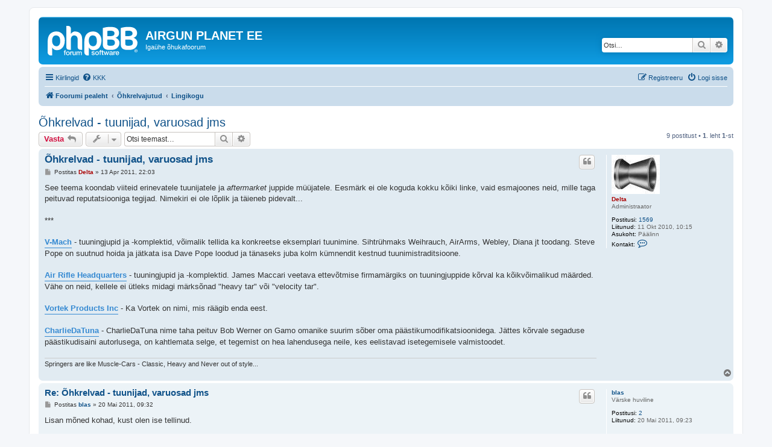

--- FILE ---
content_type: text/html; charset=UTF-8
request_url: https://www.airgun.planet.ee/viewtopic.php?f=5&t=31&p=2257&sid=261ccb82b7aa6a42955c89782c98ebc6
body_size: 8464
content:
<!DOCTYPE html>
<html dir="ltr" lang="et">
<head>
<meta charset="utf-8" />
<meta http-equiv="X-UA-Compatible" content="IE=edge">
<meta name="viewport" content="width=device-width, initial-scale=1" />

<title>Õhkrelvad - tuunijad, varuosad jms - AIRGUN PLANET EE</title>


	<link rel="canonical" href="https://www.airgun.planet.ee/viewtopic.php?t=31">

<!--
	phpBB style name: prosilver
	Based on style:   prosilver (this is the default phpBB3 style)
	Original author:  Tom Beddard ( http://www.subBlue.com/ )
	Modified by:
-->

<link href="./assets/css/font-awesome.min.css?assets_version=24" rel="stylesheet">
<link href="./styles/prosilver/theme/stylesheet.css?assets_version=24" rel="stylesheet">
<link href="./styles/prosilver/theme/et/stylesheet.css?assets_version=24" rel="stylesheet">




<!--[if lte IE 9]>
	<link href="./styles/prosilver/theme/tweaks.css?assets_version=24" rel="stylesheet">
<![endif]-->





</head>
<body id="phpbb" class="nojs notouch section-viewtopic ltr ">


<div id="wrap" class="wrap">
	<a id="top" class="top-anchor" accesskey="t"></a>
	<div id="page-header">
		<div class="headerbar" role="banner">
					<div class="inner">

			<div id="site-description" class="site-description">
		<a id="logo" class="logo" href="./index.php?sid=c094302fc9803e0f961116c55b923f2c" title="Foorumi pealeht">
					<span class="site_logo"></span>
				</a>
				<h1>AIRGUN PLANET EE</h1>
				<p>Igaühe õhukafoorum</p>
				<p class="skiplink"><a href="#start_here">Jäta vahele kuni sisuni</a></p>
			</div>

									<div id="search-box" class="search-box search-header" role="search">
				<form action="./search.php?sid=c094302fc9803e0f961116c55b923f2c" method="get" id="search">
				<fieldset>
					<input name="keywords" id="keywords" type="search" maxlength="128" title="Otsi märksõnu" class="inputbox search tiny" size="20" value="" placeholder="Otsi…" />
					<button class="button button-search" type="submit" title="Otsi">
						<i class="icon fa-search fa-fw" aria-hidden="true"></i><span class="sr-only">Otsi</span>
					</button>
					<a href="./search.php?sid=c094302fc9803e0f961116c55b923f2c" class="button button-search-end" title="Täiendatud otsing">
						<i class="icon fa-cog fa-fw" aria-hidden="true"></i><span class="sr-only">Täiendatud otsing</span>
					</a>
					<input type="hidden" name="sid" value="c094302fc9803e0f961116c55b923f2c" />

				</fieldset>
				</form>
			</div>
						
			</div>
					</div>
				<div class="navbar" role="navigation">
	<div class="inner">

	<ul id="nav-main" class="nav-main linklist" role="menubar">

		<li id="quick-links" class="quick-links dropdown-container responsive-menu" data-skip-responsive="true">
			<a href="#" class="dropdown-trigger">
				<i class="icon fa-bars fa-fw" aria-hidden="true"></i><span>Kiirlingid</span>
			</a>
			<div class="dropdown">
				<div class="pointer"><div class="pointer-inner"></div></div>
				<ul class="dropdown-contents" role="menu">
					
											<li class="separator"></li>
																									<li>
								<a href="./search.php?search_id=unanswered&amp;sid=c094302fc9803e0f961116c55b923f2c" role="menuitem">
									<i class="icon fa-file-o fa-fw icon-gray" aria-hidden="true"></i><span>Vaata vastamata teemasi</span>
								</a>
							</li>
							<li>
								<a href="./search.php?search_id=active_topics&amp;sid=c094302fc9803e0f961116c55b923f2c" role="menuitem">
									<i class="icon fa-file-o fa-fw icon-blue" aria-hidden="true"></i><span>Vaata aktiivseid teemasid</span>
								</a>
							</li>
							<li class="separator"></li>
							<li>
								<a href="./search.php?sid=c094302fc9803e0f961116c55b923f2c" role="menuitem">
									<i class="icon fa-search fa-fw" aria-hidden="true"></i><span>Otsi</span>
								</a>
							</li>
					
										<li class="separator"></li>

									</ul>
			</div>
		</li>

				<li data-skip-responsive="true">
			<a href="/app.php/help/faq?sid=c094302fc9803e0f961116c55b923f2c" rel="help" title="Korduma Kippuvad Küsimused" role="menuitem">
				<i class="icon fa-question-circle fa-fw" aria-hidden="true"></i><span>KKK</span>
			</a>
		</li>
						
			<li class="rightside"  data-skip-responsive="true">
			<a href="./ucp.php?mode=login&amp;redirect=viewtopic.php%3Ff%3D5%26p%3D2257%26t%3D31&amp;sid=c094302fc9803e0f961116c55b923f2c" title="Logi sisse" accesskey="x" role="menuitem">
				<i class="icon fa-power-off fa-fw" aria-hidden="true"></i><span>Logi sisse</span>
			</a>
		</li>
					<li class="rightside" data-skip-responsive="true">
				<a href="./ucp.php?mode=register&amp;sid=c094302fc9803e0f961116c55b923f2c" role="menuitem">
					<i class="icon fa-pencil-square-o  fa-fw" aria-hidden="true"></i><span>Registreeru</span>
				</a>
			</li>
						</ul>

	<ul id="nav-breadcrumbs" class="nav-breadcrumbs linklist navlinks" role="menubar">
				
		
		<li class="breadcrumbs" itemscope itemtype="https://schema.org/BreadcrumbList">

			
							<span class="crumb" itemtype="https://schema.org/ListItem" itemprop="itemListElement" itemscope><a itemprop="item" href="./index.php?sid=c094302fc9803e0f961116c55b923f2c" accesskey="h" data-navbar-reference="index"><i class="icon fa-home fa-fw"></i><span itemprop="name">Foorumi pealeht</span></a><meta itemprop="position" content="1" /></span>

											
								<span class="crumb" itemtype="https://schema.org/ListItem" itemprop="itemListElement" itemscope data-forum-id="1"><a itemprop="item" href="./viewforum.php?f=1&amp;sid=c094302fc9803e0f961116c55b923f2c"><span itemprop="name">Õhkrelvajutud</span></a><meta itemprop="position" content="2" /></span>
															
								<span class="crumb" itemtype="https://schema.org/ListItem" itemprop="itemListElement" itemscope data-forum-id="5"><a itemprop="item" href="./viewforum.php?f=5&amp;sid=c094302fc9803e0f961116c55b923f2c"><span itemprop="name">Lingikogu</span></a><meta itemprop="position" content="3" /></span>
							
					</li>

		
					<li class="rightside responsive-search">
				<a href="./search.php?sid=c094302fc9803e0f961116c55b923f2c" title="Vaata täiendatud otsingu valikuid" role="menuitem">
					<i class="icon fa-search fa-fw" aria-hidden="true"></i><span class="sr-only">Otsi</span>
				</a>
			</li>
			</ul>

	</div>
</div>
	</div>

	
	<a id="start_here" class="anchor"></a>
	<div id="page-body" class="page-body" role="main">
		
		
<h2 class="topic-title"><a href="./viewtopic.php?t=31&amp;sid=c094302fc9803e0f961116c55b923f2c">Õhkrelvad - tuunijad, varuosad jms</a></h2>
<!-- NOTE: remove the style="display: none" when you want to have the forum description on the topic body -->
<div style="display: none !important;">Viited blogidele, infomaterjalidele, kaubandusele jms<br /></div>


<div class="action-bar bar-top">
	
			<a href="./posting.php?mode=reply&amp;t=31&amp;sid=c094302fc9803e0f961116c55b923f2c" class="button" title="Postita vastus">
							<span>Vasta</span> <i class="icon fa-reply fa-fw" aria-hidden="true"></i>
					</a>
	
			<div class="dropdown-container dropdown-button-control topic-tools">
		<span title="Teema sätted" class="button button-secondary dropdown-trigger dropdown-select">
			<i class="icon fa-wrench fa-fw" aria-hidden="true"></i>
			<span class="caret"><i class="icon fa-sort-down fa-fw" aria-hidden="true"></i></span>
		</span>
		<div class="dropdown">
			<div class="pointer"><div class="pointer-inner"></div></div>
			<ul class="dropdown-contents">
																												<li>
					<a href="./viewtopic.php?t=31&amp;sid=c094302fc9803e0f961116c55b923f2c&amp;view=print" title="Printerivaade" accesskey="p">
						<i class="icon fa-print fa-fw" aria-hidden="true"></i><span>Printerivaade</span>
					</a>
				</li>
											</ul>
		</div>
	</div>
	
			<div class="search-box" role="search">
			<form method="get" id="topic-search" action="./search.php?sid=c094302fc9803e0f961116c55b923f2c">
			<fieldset>
				<input class="inputbox search tiny"  type="search" name="keywords" id="search_keywords" size="20" placeholder="Otsi teemast…" />
				<button class="button button-search" type="submit" title="Otsi">
					<i class="icon fa-search fa-fw" aria-hidden="true"></i><span class="sr-only">Otsi</span>
				</button>
				<a href="./search.php?sid=c094302fc9803e0f961116c55b923f2c" class="button button-search-end" title="Täiendatud otsing">
					<i class="icon fa-cog fa-fw" aria-hidden="true"></i><span class="sr-only">Täiendatud otsing</span>
				</a>
				<input type="hidden" name="t" value="31" />
<input type="hidden" name="sf" value="msgonly" />
<input type="hidden" name="sid" value="c094302fc9803e0f961116c55b923f2c" />

			</fieldset>
			</form>
		</div>
	
			<div class="pagination">
			9 postitust
							&bull; <strong>1</strong>. leht <strong>1</strong>-st
					</div>
		</div>




			<div id="p37" class="post has-profile bg2">
		<div class="inner">

		<dl class="postprofile" id="profile37">
			<dt class="has-profile-rank has-avatar">
				<div class="avatar-container">
																<a href="./memberlist.php?mode=viewprofile&amp;u=2&amp;sid=c094302fc9803e0f961116c55b923f2c" class="avatar"><img class="avatar" src="./download/file.php?avatar=2_1286909609.jpg" width="80" height="65" alt="Kasutaja avatar" /></a>														</div>
								<a href="./memberlist.php?mode=viewprofile&amp;u=2&amp;sid=c094302fc9803e0f961116c55b923f2c" style="color: #AA0000;" class="username-coloured">Delta</a>							</dt>

						<dd class="profile-rank">Administraator</dd>			
		<dd class="profile-posts"><strong>Postitusi:</strong> <a href="./search.php?author_id=2&amp;sr=posts&amp;sid=c094302fc9803e0f961116c55b923f2c">1569</a></dd>		<dd class="profile-joined"><strong>Liitunud:</strong> 11 Okt 2010, 10:15</dd>		
		
																<dd class="profile-custom-field profile-phpbb_location"><strong>Asukoht:</strong> Päälinn</dd>
							
							<dd class="profile-contact">
				<strong>Kontakt:</strong>
				<div class="dropdown-container dropdown-left">
					<a href="#" class="dropdown-trigger" title="Võta ühendust Delta">
						<i class="icon fa-commenting-o fa-fw icon-lg" aria-hidden="true"></i><span class="sr-only">Võta ühendust Delta</span>
					</a>
					<div class="dropdown">
						<div class="pointer"><div class="pointer-inner"></div></div>
						<div class="dropdown-contents contact-icons">
																																								<div>
																	<a href="http://airgun.planet.ee" title="Koduleht" class="last-cell">
										<span class="contact-icon phpbb_website-icon">Koduleht</span>									</a>
																	</div>
																					</div>
					</div>
				</div>
			</dd>
				
		</dl>

		<div class="postbody">
						<div id="post_content37">

					<h3 class="first">
						<a href="./viewtopic.php?p=37&amp;sid=c094302fc9803e0f961116c55b923f2c#p37">Õhkrelvad - tuunijad, varuosad jms</a>
		</h3>

													<ul class="post-buttons">
																																									<li>
							<a href="./posting.php?mode=quote&amp;p=37&amp;sid=c094302fc9803e0f961116c55b923f2c" title="Vasta tsitaadiga" class="button button-icon-only">
								<i class="icon fa-quote-left fa-fw" aria-hidden="true"></i><span class="sr-only">Tsiteeri</span>
							</a>
						</li>
														</ul>
							
						<p class="author">
									<a class="unread" href="./viewtopic.php?p=37&amp;sid=c094302fc9803e0f961116c55b923f2c#p37" title="Postitus">
						<i class="icon fa-file fa-fw icon-lightgray icon-md" aria-hidden="true"></i><span class="sr-only">Postitus</span>
					</a>
								<span class="responsive-hide">Postitas <strong><a href="./memberlist.php?mode=viewprofile&amp;u=2&amp;sid=c094302fc9803e0f961116c55b923f2c" style="color: #AA0000;" class="username-coloured">Delta</a></strong> &raquo; </span><time datetime="2011-04-13T19:03:03+00:00">13 Apr 2011, 22:03</time>
			</p>
			
			
			
			<div class="content">See teema koondab viiteid erinevatele tuunijatele ja <em class="text-italics">aftermarket</em> juppide müüjatele. Eesmärk ei ole koguda kokku kõiki linke, vaid esmajoones neid, mille taga peituvad reputatsiooniga tegijad. Nimekiri ei ole lõplik ja täieneb pidevalt...<br>
<br>
***<br>
<br>
<a href="http://www.air-rifle-tuning.com/v-mach/Home.html" class="postlink"><strong class="text-strong">V-Mach</strong></a> - tuuningjupid ja -komplektid, võimalik tellida ka konkreetse eksemplari tuunimine. Sihtrühmaks Weihrauch, AirArms, Webley, Diana jt toodang. Steve Pope on suutnud hoida ja jätkata isa Dave Pope loodud ja tänaseks juba kolm kümnendit kestnud tuunimistraditsioone.<br>
<br>
<a href="http://www.airrifleheadquarters.com/page/page/251327.htm" class="postlink"><strong class="text-strong">Air Rifle Headquarters</strong></a> - tuuningjupid ja -komplektid. James Maccari veetava ettevõtmise firmamärgiks on tuuningjuppide kõrval ka kõikvõimalikud määrded. Vähe on neid, kellele ei ütleks midagi märksõnad "heavy tar" või "velocity tar".<br>
<br>
<a href="http://vortekproducts.com/ourstore/" class="postlink"><strong class="text-strong">Vortek Products Inc</strong></a> - Ka Vortek on nimi, mis räägib enda eest.<br>
<br>
<a href="http://charliedatuna.com/" class="postlink"><strong class="text-strong">CharlieDaTuna</strong></a> - CharlieDaTuna nime taha peituv Bob Werner on Gamo omanike suurim sõber oma päästikumodifikatsioonidega. Jättes kõrvale segaduse päästikudisaini autorlusega, on kahtlemata selge, et tegemist on hea lahendusega neile, kes eelistavad isetegemisele valmistoodet.</div>

			
			
									
						
							<div id="sig37" class="signature">Springers are like Muscle-Cars - Classic, Heavy and Never out of style...</div>			
						</div>

		</div>

				<div class="back2top">
						<a href="#top" class="top" title="Üles">
				<i class="icon fa-chevron-circle-up fa-fw icon-gray" aria-hidden="true"></i>
				<span class="sr-only">Üles</span>
			</a>
					</div>
		
		</div>
	</div>

				<div id="p68" class="post has-profile bg1">
		<div class="inner">

		<dl class="postprofile" id="profile68">
			<dt class="has-profile-rank no-avatar">
				<div class="avatar-container">
																			</div>
								<a href="./memberlist.php?mode=viewprofile&amp;u=58&amp;sid=c094302fc9803e0f961116c55b923f2c" class="username">blas</a>							</dt>

						<dd class="profile-rank">Värske huviline</dd>			
		<dd class="profile-posts"><strong>Postitusi:</strong> <a href="./search.php?author_id=58&amp;sr=posts&amp;sid=c094302fc9803e0f961116c55b923f2c">2</a></dd>		<dd class="profile-joined"><strong>Liitunud:</strong> 20 Mai 2011, 09:23</dd>		
		
						
						
		</dl>

		<div class="postbody">
						<div id="post_content68">

					<h3 >
						<a href="./viewtopic.php?p=68&amp;sid=c094302fc9803e0f961116c55b923f2c#p68">Re: Õhkrelvad - tuunijad, varuosad jms</a>
		</h3>

													<ul class="post-buttons">
																																									<li>
							<a href="./posting.php?mode=quote&amp;p=68&amp;sid=c094302fc9803e0f961116c55b923f2c" title="Vasta tsitaadiga" class="button button-icon-only">
								<i class="icon fa-quote-left fa-fw" aria-hidden="true"></i><span class="sr-only">Tsiteeri</span>
							</a>
						</li>
														</ul>
							
						<p class="author">
									<a class="unread" href="./viewtopic.php?p=68&amp;sid=c094302fc9803e0f961116c55b923f2c#p68" title="Postitus">
						<i class="icon fa-file fa-fw icon-lightgray icon-md" aria-hidden="true"></i><span class="sr-only">Postitus</span>
					</a>
								<span class="responsive-hide">Postitas <strong><a href="./memberlist.php?mode=viewprofile&amp;u=58&amp;sid=c094302fc9803e0f961116c55b923f2c" class="username">blas</a></strong> &raquo; </span><time datetime="2011-05-20T06:32:45+00:00">20 Mai 2011, 09:32</time>
			</p>
			
			
			
			<div class="content">Lisan mõned kohad, kust olen ise tellinud.<br>
<br>
Juba viidatud <a href="http://www.airrifleheadquarters.com" class="postlink">http://www.airrifleheadquarters.com</a>" onclick="window.open(this.href);return false;<br>
Olen tellinud vedrusid, määrdeid ja tihendeid (piston seal).<br>
<br>
<a href="http://accustomparts.com/default.aspx" class="postlink">http://accustomparts.com/default.aspx</a>" onclick="window.open(this.href);return false;<br>
jubinaid 1377-le<br>
<br>
<a href="http://www.airgunsmith.com/" class="postlink">http://www.airgunsmith.com/</a>" onclick="window.open(this.href);return false;<br>
tellisin Crosman 1377-e ja mõningaid lisatükke, s.h Phantom'ile, B3-le<br>
<br>
<a href="http://www.crookedbarn.com/" class="postlink">http://www.crookedbarn.com/</a>" onclick="window.open(this.href);return false;<br>
1377 metallist lukukoda (breech)<br>
<br>
Silma on jäänud ka üks India pood, tellinud sealt pole.<br>
<a href="http://target-tune.in/international/" class="postlink">http://target-tune.in/international/</a>'" onclick="window.open(this.href);return false;<br>
<br>
Terv<br>
blas</div>

			
			
									
						
										
						</div>

		</div>

				<div class="back2top">
						<a href="#top" class="top" title="Üles">
				<i class="icon fa-chevron-circle-up fa-fw icon-gray" aria-hidden="true"></i>
				<span class="sr-only">Üles</span>
			</a>
					</div>
		
		</div>
	</div>

				<div id="p376" class="post has-profile bg2">
		<div class="inner">

		<dl class="postprofile" id="profile376">
			<dt class="has-profile-rank has-avatar">
				<div class="avatar-container">
																<a href="./memberlist.php?mode=viewprofile&amp;u=2&amp;sid=c094302fc9803e0f961116c55b923f2c" class="avatar"><img class="avatar" src="./download/file.php?avatar=2_1286909609.jpg" width="80" height="65" alt="Kasutaja avatar" /></a>														</div>
								<a href="./memberlist.php?mode=viewprofile&amp;u=2&amp;sid=c094302fc9803e0f961116c55b923f2c" style="color: #AA0000;" class="username-coloured">Delta</a>							</dt>

						<dd class="profile-rank">Administraator</dd>			
		<dd class="profile-posts"><strong>Postitusi:</strong> <a href="./search.php?author_id=2&amp;sr=posts&amp;sid=c094302fc9803e0f961116c55b923f2c">1569</a></dd>		<dd class="profile-joined"><strong>Liitunud:</strong> 11 Okt 2010, 10:15</dd>		
		
																<dd class="profile-custom-field profile-phpbb_location"><strong>Asukoht:</strong> Päälinn</dd>
							
							<dd class="profile-contact">
				<strong>Kontakt:</strong>
				<div class="dropdown-container dropdown-left">
					<a href="#" class="dropdown-trigger" title="Võta ühendust Delta">
						<i class="icon fa-commenting-o fa-fw icon-lg" aria-hidden="true"></i><span class="sr-only">Võta ühendust Delta</span>
					</a>
					<div class="dropdown">
						<div class="pointer"><div class="pointer-inner"></div></div>
						<div class="dropdown-contents contact-icons">
																																								<div>
																	<a href="http://airgun.planet.ee" title="Koduleht" class="last-cell">
										<span class="contact-icon phpbb_website-icon">Koduleht</span>									</a>
																	</div>
																					</div>
					</div>
				</div>
			</dd>
				
		</dl>

		<div class="postbody">
						<div id="post_content376">

					<h3 >
						<a href="./viewtopic.php?p=376&amp;sid=c094302fc9803e0f961116c55b923f2c#p376">Re: Õhkrelvad - tuunijad, varuosad jms</a>
		</h3>

													<ul class="post-buttons">
																																									<li>
							<a href="./posting.php?mode=quote&amp;p=376&amp;sid=c094302fc9803e0f961116c55b923f2c" title="Vasta tsitaadiga" class="button button-icon-only">
								<i class="icon fa-quote-left fa-fw" aria-hidden="true"></i><span class="sr-only">Tsiteeri</span>
							</a>
						</li>
														</ul>
							
						<p class="author">
									<a class="unread" href="./viewtopic.php?p=376&amp;sid=c094302fc9803e0f961116c55b923f2c#p376" title="Postitus">
						<i class="icon fa-file fa-fw icon-lightgray icon-md" aria-hidden="true"></i><span class="sr-only">Postitus</span>
					</a>
								<span class="responsive-hide">Postitas <strong><a href="./memberlist.php?mode=viewprofile&amp;u=2&amp;sid=c094302fc9803e0f961116c55b923f2c" style="color: #AA0000;" class="username-coloured">Delta</a></strong> &raquo; </span><time datetime="2012-03-24T17:14:23+00:00">24 Mär 2012, 19:14</time>
			</p>
			
			
			
			<div class="content"><a href="http://www.ginb.it/index.php?lang=en" class="postlink"><strong class="text-strong">Ginb.it</strong></a> - Valik kabasid jm seonduvat.</div>

			
			
									
						
							<div id="sig376" class="signature">Springers are like Muscle-Cars - Classic, Heavy and Never out of style...</div>			
						</div>

		</div>

				<div class="back2top">
						<a href="#top" class="top" title="Üles">
				<i class="icon fa-chevron-circle-up fa-fw icon-gray" aria-hidden="true"></i>
				<span class="sr-only">Üles</span>
			</a>
					</div>
		
		</div>
	</div>

				<div id="p686" class="post has-profile bg1">
		<div class="inner">

		<dl class="postprofile" id="profile686">
			<dt class="has-profile-rank has-avatar">
				<div class="avatar-container">
																<a href="./memberlist.php?mode=viewprofile&amp;u=2&amp;sid=c094302fc9803e0f961116c55b923f2c" class="avatar"><img class="avatar" src="./download/file.php?avatar=2_1286909609.jpg" width="80" height="65" alt="Kasutaja avatar" /></a>														</div>
								<a href="./memberlist.php?mode=viewprofile&amp;u=2&amp;sid=c094302fc9803e0f961116c55b923f2c" style="color: #AA0000;" class="username-coloured">Delta</a>							</dt>

						<dd class="profile-rank">Administraator</dd>			
		<dd class="profile-posts"><strong>Postitusi:</strong> <a href="./search.php?author_id=2&amp;sr=posts&amp;sid=c094302fc9803e0f961116c55b923f2c">1569</a></dd>		<dd class="profile-joined"><strong>Liitunud:</strong> 11 Okt 2010, 10:15</dd>		
		
																<dd class="profile-custom-field profile-phpbb_location"><strong>Asukoht:</strong> Päälinn</dd>
							
							<dd class="profile-contact">
				<strong>Kontakt:</strong>
				<div class="dropdown-container dropdown-left">
					<a href="#" class="dropdown-trigger" title="Võta ühendust Delta">
						<i class="icon fa-commenting-o fa-fw icon-lg" aria-hidden="true"></i><span class="sr-only">Võta ühendust Delta</span>
					</a>
					<div class="dropdown">
						<div class="pointer"><div class="pointer-inner"></div></div>
						<div class="dropdown-contents contact-icons">
																																								<div>
																	<a href="http://airgun.planet.ee" title="Koduleht" class="last-cell">
										<span class="contact-icon phpbb_website-icon">Koduleht</span>									</a>
																	</div>
																					</div>
					</div>
				</div>
			</dd>
				
		</dl>

		<div class="postbody">
						<div id="post_content686">

					<h3 >
						<a href="./viewtopic.php?p=686&amp;sid=c094302fc9803e0f961116c55b923f2c#p686">Re: Õhkrelvad - tuunijad, varuosad jms</a>
		</h3>

													<ul class="post-buttons">
																																									<li>
							<a href="./posting.php?mode=quote&amp;p=686&amp;sid=c094302fc9803e0f961116c55b923f2c" title="Vasta tsitaadiga" class="button button-icon-only">
								<i class="icon fa-quote-left fa-fw" aria-hidden="true"></i><span class="sr-only">Tsiteeri</span>
							</a>
						</li>
														</ul>
							
						<p class="author">
									<a class="unread" href="./viewtopic.php?p=686&amp;sid=c094302fc9803e0f961116c55b923f2c#p686" title="Postitus">
						<i class="icon fa-file fa-fw icon-lightgray icon-md" aria-hidden="true"></i><span class="sr-only">Postitus</span>
					</a>
								<span class="responsive-hide">Postitas <strong><a href="./memberlist.php?mode=viewprofile&amp;u=2&amp;sid=c094302fc9803e0f961116c55b923f2c" style="color: #AA0000;" class="username-coloured">Delta</a></strong> &raquo; </span><time datetime="2012-06-21T07:12:57+00:00">21 Juun 2012, 10:12</time>
			</p>
			
			
			
			<div class="content"><a href="http://www.springgunning.com/" class="postlink"><strong class="text-strong">Paul Watts</strong></a> - Üks parimaid õhkrelva tuunijaid sealpool lompi. Samas on populaarsus tinginud selle, et järjekorrad on mitu aastat ning igat mudelit enam töösse ei võeta. Meie puhul lisandub veel saatmise probleem.</div>

			
			
									
						
							<div id="sig686" class="signature">Springers are like Muscle-Cars - Classic, Heavy and Never out of style...</div>			
						</div>

		</div>

				<div class="back2top">
						<a href="#top" class="top" title="Üles">
				<i class="icon fa-chevron-circle-up fa-fw icon-gray" aria-hidden="true"></i>
				<span class="sr-only">Üles</span>
			</a>
					</div>
		
		</div>
	</div>

				<div id="p913" class="post has-profile bg2">
		<div class="inner">

		<dl class="postprofile" id="profile913">
			<dt class="has-profile-rank has-avatar">
				<div class="avatar-container">
																<a href="./memberlist.php?mode=viewprofile&amp;u=2&amp;sid=c094302fc9803e0f961116c55b923f2c" class="avatar"><img class="avatar" src="./download/file.php?avatar=2_1286909609.jpg" width="80" height="65" alt="Kasutaja avatar" /></a>														</div>
								<a href="./memberlist.php?mode=viewprofile&amp;u=2&amp;sid=c094302fc9803e0f961116c55b923f2c" style="color: #AA0000;" class="username-coloured">Delta</a>							</dt>

						<dd class="profile-rank">Administraator</dd>			
		<dd class="profile-posts"><strong>Postitusi:</strong> <a href="./search.php?author_id=2&amp;sr=posts&amp;sid=c094302fc9803e0f961116c55b923f2c">1569</a></dd>		<dd class="profile-joined"><strong>Liitunud:</strong> 11 Okt 2010, 10:15</dd>		
		
																<dd class="profile-custom-field profile-phpbb_location"><strong>Asukoht:</strong> Päälinn</dd>
							
							<dd class="profile-contact">
				<strong>Kontakt:</strong>
				<div class="dropdown-container dropdown-left">
					<a href="#" class="dropdown-trigger" title="Võta ühendust Delta">
						<i class="icon fa-commenting-o fa-fw icon-lg" aria-hidden="true"></i><span class="sr-only">Võta ühendust Delta</span>
					</a>
					<div class="dropdown">
						<div class="pointer"><div class="pointer-inner"></div></div>
						<div class="dropdown-contents contact-icons">
																																								<div>
																	<a href="http://airgun.planet.ee" title="Koduleht" class="last-cell">
										<span class="contact-icon phpbb_website-icon">Koduleht</span>									</a>
																	</div>
																					</div>
					</div>
				</div>
			</dd>
				
		</dl>

		<div class="postbody">
						<div id="post_content913">

					<h3 >
						<a href="./viewtopic.php?p=913&amp;sid=c094302fc9803e0f961116c55b923f2c#p913">Re: Õhkrelvad - tuunijad, varuosad jms</a>
		</h3>

													<ul class="post-buttons">
																																									<li>
							<a href="./posting.php?mode=quote&amp;p=913&amp;sid=c094302fc9803e0f961116c55b923f2c" title="Vasta tsitaadiga" class="button button-icon-only">
								<i class="icon fa-quote-left fa-fw" aria-hidden="true"></i><span class="sr-only">Tsiteeri</span>
							</a>
						</li>
														</ul>
							
						<p class="author">
									<a class="unread" href="./viewtopic.php?p=913&amp;sid=c094302fc9803e0f961116c55b923f2c#p913" title="Postitus">
						<i class="icon fa-file fa-fw icon-lightgray icon-md" aria-hidden="true"></i><span class="sr-only">Postitus</span>
					</a>
								<span class="responsive-hide">Postitas <strong><a href="./memberlist.php?mode=viewprofile&amp;u=2&amp;sid=c094302fc9803e0f961116c55b923f2c" style="color: #AA0000;" class="username-coloured">Delta</a></strong> &raquo; </span><time datetime="2012-08-27T21:20:35+00:00">28 Aug 2012, 00:20</time>
			</p>
			
			
			
			<div class="content"><a href="http://rowanengineering.com/products.htm" class="postlink"><strong class="text-strong">Rowan Engineering</strong></a> - Kui rahakott puuga seljas ja on soov oma püssile edevaimaid jubinaid leida, siis RE pakub üht-teist AA, HW jt omanikele. Maine on neil hea.</div>

			
			
									
						
							<div id="sig913" class="signature">Springers are like Muscle-Cars - Classic, Heavy and Never out of style...</div>			
						</div>

		</div>

				<div class="back2top">
						<a href="#top" class="top" title="Üles">
				<i class="icon fa-chevron-circle-up fa-fw icon-gray" aria-hidden="true"></i>
				<span class="sr-only">Üles</span>
			</a>
					</div>
		
		</div>
	</div>

				<div id="p915" class="post has-profile bg1">
		<div class="inner">

		<dl class="postprofile" id="profile915">
			<dt class="has-profile-rank no-avatar">
				<div class="avatar-container">
																			</div>
								<a href="./memberlist.php?mode=viewprofile&amp;u=87&amp;sid=c094302fc9803e0f961116c55b923f2c" class="username">PrinceAndrew</a>							</dt>

						<dd class="profile-rank">Aktivist</dd>			
		<dd class="profile-posts"><strong>Postitusi:</strong> <a href="./search.php?author_id=87&amp;sr=posts&amp;sid=c094302fc9803e0f961116c55b923f2c">51</a></dd>		<dd class="profile-joined"><strong>Liitunud:</strong> 03 Apr 2012, 19:39</dd>		
		
						
						
		</dl>

		<div class="postbody">
						<div id="post_content915">

					<h3 >
						<a href="./viewtopic.php?p=915&amp;sid=c094302fc9803e0f961116c55b923f2c#p915">Re: Õhkrelvad - tuunijad, varuosad jms</a>
		</h3>

													<ul class="post-buttons">
																																									<li>
							<a href="./posting.php?mode=quote&amp;p=915&amp;sid=c094302fc9803e0f961116c55b923f2c" title="Vasta tsitaadiga" class="button button-icon-only">
								<i class="icon fa-quote-left fa-fw" aria-hidden="true"></i><span class="sr-only">Tsiteeri</span>
							</a>
						</li>
														</ul>
							
						<p class="author">
									<a class="unread" href="./viewtopic.php?p=915&amp;sid=c094302fc9803e0f961116c55b923f2c#p915" title="Postitus">
						<i class="icon fa-file fa-fw icon-lightgray icon-md" aria-hidden="true"></i><span class="sr-only">Postitus</span>
					</a>
								<span class="responsive-hide">Postitas <strong><a href="./memberlist.php?mode=viewprofile&amp;u=87&amp;sid=c094302fc9803e0f961116c55b923f2c" class="username">PrinceAndrew</a></strong> &raquo; </span><time datetime="2012-08-28T06:36:24+00:00">28 Aug 2012, 09:36</time>
			</p>
			
			
			
			<div class="content">Just,kui rahakott pika puuga seljas ja ka kodused või hobikorras meistrid vihjavad kohe Rowan Engineering hindadele,aga jupid on korralikud.</div>

			
			
									
						
										
						</div>

		</div>

				<div class="back2top">
						<a href="#top" class="top" title="Üles">
				<i class="icon fa-chevron-circle-up fa-fw icon-gray" aria-hidden="true"></i>
				<span class="sr-only">Üles</span>
			</a>
					</div>
		
		</div>
	</div>

				<div id="p1336" class="post has-profile bg2">
		<div class="inner">

		<dl class="postprofile" id="profile1336">
			<dt class="has-profile-rank has-avatar">
				<div class="avatar-container">
																<a href="./memberlist.php?mode=viewprofile&amp;u=2&amp;sid=c094302fc9803e0f961116c55b923f2c" class="avatar"><img class="avatar" src="./download/file.php?avatar=2_1286909609.jpg" width="80" height="65" alt="Kasutaja avatar" /></a>														</div>
								<a href="./memberlist.php?mode=viewprofile&amp;u=2&amp;sid=c094302fc9803e0f961116c55b923f2c" style="color: #AA0000;" class="username-coloured">Delta</a>							</dt>

						<dd class="profile-rank">Administraator</dd>			
		<dd class="profile-posts"><strong>Postitusi:</strong> <a href="./search.php?author_id=2&amp;sr=posts&amp;sid=c094302fc9803e0f961116c55b923f2c">1569</a></dd>		<dd class="profile-joined"><strong>Liitunud:</strong> 11 Okt 2010, 10:15</dd>		
		
																<dd class="profile-custom-field profile-phpbb_location"><strong>Asukoht:</strong> Päälinn</dd>
							
							<dd class="profile-contact">
				<strong>Kontakt:</strong>
				<div class="dropdown-container dropdown-left">
					<a href="#" class="dropdown-trigger" title="Võta ühendust Delta">
						<i class="icon fa-commenting-o fa-fw icon-lg" aria-hidden="true"></i><span class="sr-only">Võta ühendust Delta</span>
					</a>
					<div class="dropdown">
						<div class="pointer"><div class="pointer-inner"></div></div>
						<div class="dropdown-contents contact-icons">
																																								<div>
																	<a href="http://airgun.planet.ee" title="Koduleht" class="last-cell">
										<span class="contact-icon phpbb_website-icon">Koduleht</span>									</a>
																	</div>
																					</div>
					</div>
				</div>
			</dd>
				
		</dl>

		<div class="postbody">
						<div id="post_content1336">

					<h3 >
						<a href="./viewtopic.php?p=1336&amp;sid=c094302fc9803e0f961116c55b923f2c#p1336">Re: Õhkrelvad - tuunijad, varuosad jms</a>
		</h3>

													<ul class="post-buttons">
																																									<li>
							<a href="./posting.php?mode=quote&amp;p=1336&amp;sid=c094302fc9803e0f961116c55b923f2c" title="Vasta tsitaadiga" class="button button-icon-only">
								<i class="icon fa-quote-left fa-fw" aria-hidden="true"></i><span class="sr-only">Tsiteeri</span>
							</a>
						</li>
														</ul>
							
						<p class="author">
									<a class="unread" href="./viewtopic.php?p=1336&amp;sid=c094302fc9803e0f961116c55b923f2c#p1336" title="Postitus">
						<i class="icon fa-file fa-fw icon-lightgray icon-md" aria-hidden="true"></i><span class="sr-only">Postitus</span>
					</a>
								<span class="responsive-hide">Postitas <strong><a href="./memberlist.php?mode=viewprofile&amp;u=2&amp;sid=c094302fc9803e0f961116c55b923f2c" style="color: #AA0000;" class="username-coloured">Delta</a></strong> &raquo; </span><time datetime="2013-08-22T11:33:16+00:00">22 Aug 2013, 14:33</time>
			</p>
			
			
			
			<div class="content"><blockquote><div><cite>Delta kirjutas:</cite><a href="http://charliedatuna.com/" class="postlink"><strong class="text-strong">CharlieDaTuna</strong></a> - CharlieDaTuna nime taha peituv Bob Werner on Gamo omanike suurim sõber oma päästikumodifikatsioonidega...</div></blockquote>Saatmisega kaasneva paberimajanduse tõttu päästikuid enam üle lombi ei saadeta... <a href="http://www.gatewaytoairguns.org/GTA/index.php?topic=49953.0" class="postlink">http://www.gatewaytoairguns.org/GTA/ind ... ic=49953.0</a>" onclick="window.open(this.href);return false;<br>

<blockquote class="uncited"><div>Beginning 7/15/13, I will no longer be shipping and orders outside of the US.  <img class="smilies" src="./images/smilies/icon_e_surprised.gif" width="15" height="17" alt=":o" title="Surprised"> All info regarding foreign shipping has been removed from the website.   ::) All triggers in the pipeline will be honored.  <img class="smilies" src="./images/smilies/icon_e_wink.gif" width="15" height="17" alt=";)" title="Wink"><br>
<br>
I now have go to the Post Office to fill a declaration and customs form for each and every one. &gt;:(  And also additional fee.  ??? Been sending out of the US for seven years doing it the same way and same bubble wrap envelopes and not once have I had to do this except for volume packages. Just not worth the hassle.  <img class="smilies" src="./images/smilies/icon_e_sad.gif" width="15" height="17" alt=":(" title="Sad"></div></blockquote></div>

			
			
									
						
							<div id="sig1336" class="signature">Springers are like Muscle-Cars - Classic, Heavy and Never out of style...</div>			
						</div>

		</div>

				<div class="back2top">
						<a href="#top" class="top" title="Üles">
				<i class="icon fa-chevron-circle-up fa-fw icon-gray" aria-hidden="true"></i>
				<span class="sr-only">Üles</span>
			</a>
					</div>
		
		</div>
	</div>

				<div id="p2094" class="post has-profile bg1">
		<div class="inner">

		<dl class="postprofile" id="profile2094">
			<dt class="has-profile-rank no-avatar">
				<div class="avatar-container">
																			</div>
								<a href="./memberlist.php?mode=viewprofile&amp;u=107&amp;sid=c094302fc9803e0f961116c55b923f2c" class="username">Nytroz</a>							</dt>

						<dd class="profile-rank">Värske huviline</dd>			
		<dd class="profile-posts"><strong>Postitusi:</strong> <a href="./search.php?author_id=107&amp;sr=posts&amp;sid=c094302fc9803e0f961116c55b923f2c">19</a></dd>		<dd class="profile-joined"><strong>Liitunud:</strong> 07 Juul 2013, 12:24</dd>		
		
						
						
		</dl>

		<div class="postbody">
						<div id="post_content2094">

					<h3 >
						<a href="./viewtopic.php?p=2094&amp;sid=c094302fc9803e0f961116c55b923f2c#p2094">Re: Õhkrelvad - tuunijad, varuosad jms</a>
		</h3>

													<ul class="post-buttons">
																																									<li>
							<a href="./posting.php?mode=quote&amp;p=2094&amp;sid=c094302fc9803e0f961116c55b923f2c" title="Vasta tsitaadiga" class="button button-icon-only">
								<i class="icon fa-quote-left fa-fw" aria-hidden="true"></i><span class="sr-only">Tsiteeri</span>
							</a>
						</li>
														</ul>
							
						<p class="author">
									<a class="unread" href="./viewtopic.php?p=2094&amp;sid=c094302fc9803e0f961116c55b923f2c#p2094" title="Postitus">
						<i class="icon fa-file fa-fw icon-lightgray icon-md" aria-hidden="true"></i><span class="sr-only">Postitus</span>
					</a>
								<span class="responsive-hide">Postitas <strong><a href="./memberlist.php?mode=viewprofile&amp;u=107&amp;sid=c094302fc9803e0f961116c55b923f2c" class="username">Nytroz</a></strong> &raquo; </span><time datetime="2015-08-11T11:11:51+00:00">11 Aug 2015, 14:11</time>
			</p>
			
			
			
			<div class="content">Poed kust mina õhkrelvadele varuosi tellin<br>
<br>
<a href="http://www.versandhaus-schneider.de/" class="postlink">http://www.versandhaus-schneider.de/</a>" onclick="window.open(this.href);return false; - hea valik aga kole veebileht ja saatmine al. 30€ (kuigi selle sisse mahub mitu kilo kaupa). Seega, tavakiselt teen ühistellimust mitmele inimesele.<br>
On juhtunud ka lepida väiksemale ümbrikule, aga see väga venitab protsessi (ca 3-4 nädalat) kuna kõik tehakse käsitsi - tellimus, maksmine jne <br>
<br>
<a href="https://www.waffencenter-gotha.de/" class="postlink">https://www.waffencenter-gotha.de/</a>" onclick="window.open(this.href);return false; - esimene koht kust HAENEL SUHL osi tellida. Sealt tellisin märkelehed ka endale ja teistele.</div>

			
			
									
						
										
						</div>

		</div>

				<div class="back2top">
						<a href="#top" class="top" title="Üles">
				<i class="icon fa-chevron-circle-up fa-fw icon-gray" aria-hidden="true"></i>
				<span class="sr-only">Üles</span>
			</a>
					</div>
		
		</div>
	</div>

				<div id="p2257" class="post has-profile bg2">
		<div class="inner">

		<dl class="postprofile" id="profile2257">
			<dt class="has-profile-rank has-avatar">
				<div class="avatar-container">
																<a href="./memberlist.php?mode=viewprofile&amp;u=2&amp;sid=c094302fc9803e0f961116c55b923f2c" class="avatar"><img class="avatar" src="./download/file.php?avatar=2_1286909609.jpg" width="80" height="65" alt="Kasutaja avatar" /></a>														</div>
								<a href="./memberlist.php?mode=viewprofile&amp;u=2&amp;sid=c094302fc9803e0f961116c55b923f2c" style="color: #AA0000;" class="username-coloured">Delta</a>							</dt>

						<dd class="profile-rank">Administraator</dd>			
		<dd class="profile-posts"><strong>Postitusi:</strong> <a href="./search.php?author_id=2&amp;sr=posts&amp;sid=c094302fc9803e0f961116c55b923f2c">1569</a></dd>		<dd class="profile-joined"><strong>Liitunud:</strong> 11 Okt 2010, 10:15</dd>		
		
																<dd class="profile-custom-field profile-phpbb_location"><strong>Asukoht:</strong> Päälinn</dd>
							
							<dd class="profile-contact">
				<strong>Kontakt:</strong>
				<div class="dropdown-container dropdown-left">
					<a href="#" class="dropdown-trigger" title="Võta ühendust Delta">
						<i class="icon fa-commenting-o fa-fw icon-lg" aria-hidden="true"></i><span class="sr-only">Võta ühendust Delta</span>
					</a>
					<div class="dropdown">
						<div class="pointer"><div class="pointer-inner"></div></div>
						<div class="dropdown-contents contact-icons">
																																								<div>
																	<a href="http://airgun.planet.ee" title="Koduleht" class="last-cell">
										<span class="contact-icon phpbb_website-icon">Koduleht</span>									</a>
																	</div>
																					</div>
					</div>
				</div>
			</dd>
				
		</dl>

		<div class="postbody">
						<div id="post_content2257">

					<h3 >
						<a href="./viewtopic.php?p=2257&amp;sid=c094302fc9803e0f961116c55b923f2c#p2257">Re: Õhkrelvad - tuunijad, varuosad jms</a>
		</h3>

													<ul class="post-buttons">
																																									<li>
							<a href="./posting.php?mode=quote&amp;p=2257&amp;sid=c094302fc9803e0f961116c55b923f2c" title="Vasta tsitaadiga" class="button button-icon-only">
								<i class="icon fa-quote-left fa-fw" aria-hidden="true"></i><span class="sr-only">Tsiteeri</span>
							</a>
						</li>
														</ul>
							
						<p class="author">
									<a class="unread" href="./viewtopic.php?p=2257&amp;sid=c094302fc9803e0f961116c55b923f2c#p2257" title="Postitus">
						<i class="icon fa-file fa-fw icon-lightgray icon-md" aria-hidden="true"></i><span class="sr-only">Postitus</span>
					</a>
								<span class="responsive-hide">Postitas <strong><a href="./memberlist.php?mode=viewprofile&amp;u=2&amp;sid=c094302fc9803e0f961116c55b923f2c" style="color: #AA0000;" class="username-coloured">Delta</a></strong> &raquo; </span><time datetime="2016-04-15T06:03:55+00:00">15 Apr 2016, 09:03</time>
			</p>
			
			
			
			<div class="content">Jupid vedrukate tuunimiseks: <strong class="text-strong"><a href="http://www.airrifletuning.com/products/" class="postlink">Tinbum Tuning (GB)</a></strong><br>
<br>
Olemas ka paigaldamise juhendvideod: <a href="https://www.youtube.com/channel/UCkU3HDWafyz_4PnOJejEp1Q/videos" class="postlink">https://www.youtube.com/channel/UCkU3HD ... p1Q/videos</a></div>

			
			
									
						
							<div id="sig2257" class="signature">Springers are like Muscle-Cars - Classic, Heavy and Never out of style...</div>			
						</div>

		</div>

				<div class="back2top">
						<a href="#top" class="top" title="Üles">
				<i class="icon fa-chevron-circle-up fa-fw icon-gray" aria-hidden="true"></i>
				<span class="sr-only">Üles</span>
			</a>
					</div>
		
		</div>
	</div>

	

	<div class="action-bar bar-bottom">
	
			<a href="./posting.php?mode=reply&amp;t=31&amp;sid=c094302fc9803e0f961116c55b923f2c" class="button" title="Postita vastus">
							<span>Vasta</span> <i class="icon fa-reply fa-fw" aria-hidden="true"></i>
					</a>
		
		<div class="dropdown-container dropdown-button-control topic-tools">
		<span title="Teema sätted" class="button button-secondary dropdown-trigger dropdown-select">
			<i class="icon fa-wrench fa-fw" aria-hidden="true"></i>
			<span class="caret"><i class="icon fa-sort-down fa-fw" aria-hidden="true"></i></span>
		</span>
		<div class="dropdown">
			<div class="pointer"><div class="pointer-inner"></div></div>
			<ul class="dropdown-contents">
																												<li>
					<a href="./viewtopic.php?t=31&amp;sid=c094302fc9803e0f961116c55b923f2c&amp;view=print" title="Printerivaade" accesskey="p">
						<i class="icon fa-print fa-fw" aria-hidden="true"></i><span>Printerivaade</span>
					</a>
				</li>
											</ul>
		</div>
	</div>

			<form method="post" action="./viewtopic.php?t=31&amp;sid=c094302fc9803e0f961116c55b923f2c">
		<div class="dropdown-container dropdown-container-left dropdown-button-control sort-tools">
	<span title="Kuvamise ja sorteerimise seaded" class="button button-secondary dropdown-trigger dropdown-select">
		<i class="icon fa-sort-amount-asc fa-fw" aria-hidden="true"></i>
		<span class="caret"><i class="icon fa-sort-down fa-fw" aria-hidden="true"></i></span>
	</span>
	<div class="dropdown hidden">
		<div class="pointer"><div class="pointer-inner"></div></div>
		<div class="dropdown-contents">
			<fieldset class="display-options">
							<label>Näita: <select name="st" id="st"><option value="0" selected="selected">Kõik postitused</option><option value="1">1 päeva</option><option value="7">7 päeva</option><option value="14">2 nädalat</option><option value="30">1 kuu</option><option value="90">3 kuud</option><option value="180">6 kuud</option><option value="365">1 aasta</option></select></label>
								<label>Sorteeri: <select name="sk" id="sk"><option value="a">Autor</option><option value="t" selected="selected">Postituse aeg</option><option value="s">Pealkiri</option></select></label>
				<label>suuna: <select name="sd" id="sd"><option value="a" selected="selected">Kasvav</option><option value="d">Kahanev</option></select></label>
								<hr class="dashed" />
				<input type="submit" class="button2" name="sort" value="Mine" />
						</fieldset>
		</div>
	</div>
</div>
		</form>
	
	
	
			<div class="pagination">
			9 postitust
							&bull; <strong>1</strong>. leht <strong>1</strong>-st
					</div>
	</div>


<div class="action-bar actions-jump">
		<p class="jumpbox-return">
		<a href="./viewforum.php?f=5&amp;sid=c094302fc9803e0f961116c55b923f2c" class="left-box arrow-left" accesskey="r">
			<i class="icon fa-angle-left fa-fw icon-black" aria-hidden="true"></i><span>Mine “Lingikogu”</span>
		</a>
	</p>
	
		<div class="jumpbox dropdown-container dropdown-container-right dropdown-up dropdown-left dropdown-button-control" id="jumpbox">
			<span title="Hüppa" class="button button-secondary dropdown-trigger dropdown-select">
				<span>Hüppa</span>
				<span class="caret"><i class="icon fa-sort-down fa-fw" aria-hidden="true"></i></span>
			</span>
		<div class="dropdown">
			<div class="pointer"><div class="pointer-inner"></div></div>
			<ul class="dropdown-contents">
																				<li><a href="./viewforum.php?f=1&amp;sid=c094302fc9803e0f961116c55b923f2c" class="jumpbox-cat-link"> <span> Õhkrelvajutud</span></a></li>
																<li><a href="./viewforum.php?f=2&amp;sid=c094302fc9803e0f961116c55b923f2c" class="jumpbox-sub-link"><span class="spacer"></span> <span>&#8627; &nbsp; Reeglid</span></a></li>
																<li><a href="./viewforum.php?f=5&amp;sid=c094302fc9803e0f961116c55b923f2c" class="jumpbox-sub-link"><span class="spacer"></span> <span>&#8627; &nbsp; Lingikogu</span></a></li>
																<li><a href="./viewforum.php?f=9&amp;sid=c094302fc9803e0f961116c55b923f2c" class="jumpbox-sub-link"><span class="spacer"></span> <span>&#8627; &nbsp; Üritused ja tagasiside</span></a></li>
																<li><a href="./viewforum.php?f=4&amp;sid=c094302fc9803e0f961116c55b923f2c" class="jumpbox-sub-link"><span class="spacer"></span> <span>&#8627; &nbsp; Testid ja ülevaated</span></a></li>
																<li><a href="./viewforum.php?f=3&amp;sid=c094302fc9803e0f961116c55b923f2c" class="jumpbox-sub-link"><span class="spacer"></span> <span>&#8627; &nbsp; Üldfoorum</span></a></li>
																<li><a href="./viewforum.php?f=14&amp;sid=c094302fc9803e0f961116c55b923f2c" class="jumpbox-cat-link"> <span> Muud jutud</span></a></li>
																<li><a href="./viewforum.php?f=12&amp;sid=c094302fc9803e0f961116c55b923f2c" class="jumpbox-sub-link"><span class="spacer"></span> <span>&#8627; &nbsp; Vaba teema</span></a></li>
																<li><a href="./viewforum.php?f=15&amp;sid=c094302fc9803e0f961116c55b923f2c" class="jumpbox-sub-link"><span class="spacer"></span> <span>&#8627; &nbsp; Taskulambid, testid, ülevaated</span></a></li>
																<li><a href="./viewforum.php?f=17&amp;sid=c094302fc9803e0f961116c55b923f2c" class="jumpbox-sub-link"><span class="spacer"></span> <span>&#8627; &nbsp; Muud testid ja ülevaated</span></a></li>
																<li><a href="./viewforum.php?f=8&amp;sid=c094302fc9803e0f961116c55b923f2c" class="jumpbox-sub-link"><span class="spacer"></span> <span>&#8627; &nbsp; Turg</span></a></li>
																<li><a href="./viewforum.php?f=10&amp;sid=c094302fc9803e0f961116c55b923f2c" class="jumpbox-cat-link"> <span> Tugiteemad</span></a></li>
																<li><a href="./viewforum.php?f=6&amp;sid=c094302fc9803e0f961116c55b923f2c" class="jumpbox-sub-link"><span class="spacer"></span> <span>&#8627; &nbsp; Teated ja tagasiside</span></a></li>
																<li><a href="./viewforum.php?f=11&amp;sid=c094302fc9803e0f961116c55b923f2c" class="jumpbox-sub-link"><span class="spacer"></span> <span>&#8627; &nbsp; Testfoorum</span></a></li>
											</ul>
		</div>
	</div>

	</div>



			</div>


<div id="page-footer" class="page-footer" role="contentinfo">
	<div class="navbar" role="navigation">
	<div class="inner">

	<ul id="nav-footer" class="nav-footer linklist" role="menubar">
		<li class="breadcrumbs">
									<span class="crumb"><a href="./index.php?sid=c094302fc9803e0f961116c55b923f2c" data-navbar-reference="index"><i class="icon fa-home fa-fw" aria-hidden="true"></i><span>Foorumi pealeht</span></a></span>					</li>
		
				<li class="rightside">Kõik kellaajad on <span title="Euroopa/Tallinn">UTC+02:00</span></li>
							<li class="rightside">
				<a href="/app.php/user/delete_cookies?sid=c094302fc9803e0f961116c55b923f2c" data-ajax="true" data-refresh="true" role="menuitem">
					<i class="icon fa-trash fa-fw" aria-hidden="true"></i><span>Kustuta kõik foorumi küpsised</span>
				</a>
			</li>
														</ul>

	</div>
</div>

	<div class="copyright">
				<p class="footer-row">
			<span class="footer-copyright">Arendas <a href="https://www.phpbb.com/">phpBB</a>&reg; Forum Software &copy; phpBB Limited</span>
		</p>
				<p class="footer-row">
			<span class="footer-copyright">Estonian translation by phpBB Eesti [Exabot] &copy; 2008*-2025</span>
		</p>
						<p class="footer-row" role="menu">
			<a class="footer-link" href="./ucp.php?mode=privacy&amp;sid=c094302fc9803e0f961116c55b923f2c" title="Privaatsus" role="menuitem">
				<span class="footer-link-text">Privaatsus</span>
			</a>
			|
			<a class="footer-link" href="./ucp.php?mode=terms&amp;sid=c094302fc9803e0f961116c55b923f2c" title="Kasutajatingimused" role="menuitem">
				<span class="footer-link-text">Kasutajatingimused</span>
			</a>
		</p>
					</div>

	<div id="darkenwrapper" class="darkenwrapper" data-ajax-error-title="AJAX viga" data-ajax-error-text="Teie poolt tehtud päringu töötluse ajal tekkis viga." data-ajax-error-text-abort="Kasutaja katkestas taotluse." data-ajax-error-text-timeout="Teie taotlus aegus; palun proovi uuesti." data-ajax-error-text-parsererror="Midagi läks valesti päringu töötluse ajal ja server saadab veateate.">
		<div id="darken" class="darken">&nbsp;</div>
	</div>

	<div id="phpbb_alert" class="phpbb_alert" data-l-err="Viga" data-l-timeout-processing-req="Päring aegus.">
		<a href="#" class="alert_close">
			<i class="icon fa-times-circle fa-fw" aria-hidden="true"></i>
		</a>
		<h3 class="alert_title">&nbsp;</h3><p class="alert_text"></p>
	</div>
	<div id="phpbb_confirm" class="phpbb_alert">
		<a href="#" class="alert_close">
			<i class="icon fa-times-circle fa-fw" aria-hidden="true"></i>
		</a>
		<div class="alert_text"></div>
	</div>
</div>

</div>

<div>
	<a id="bottom" class="anchor" accesskey="z"></a>
	</div>

<script src="./assets/javascript/jquery-3.7.1.min.js?assets_version=24"></script>
<script src="./assets/javascript/core.js?assets_version=24"></script>



<script src="./styles/prosilver/template/forum_fn.js?assets_version=24"></script>
<script src="./styles/prosilver/template/ajax.js?assets_version=24"></script>



</body>
</html>
